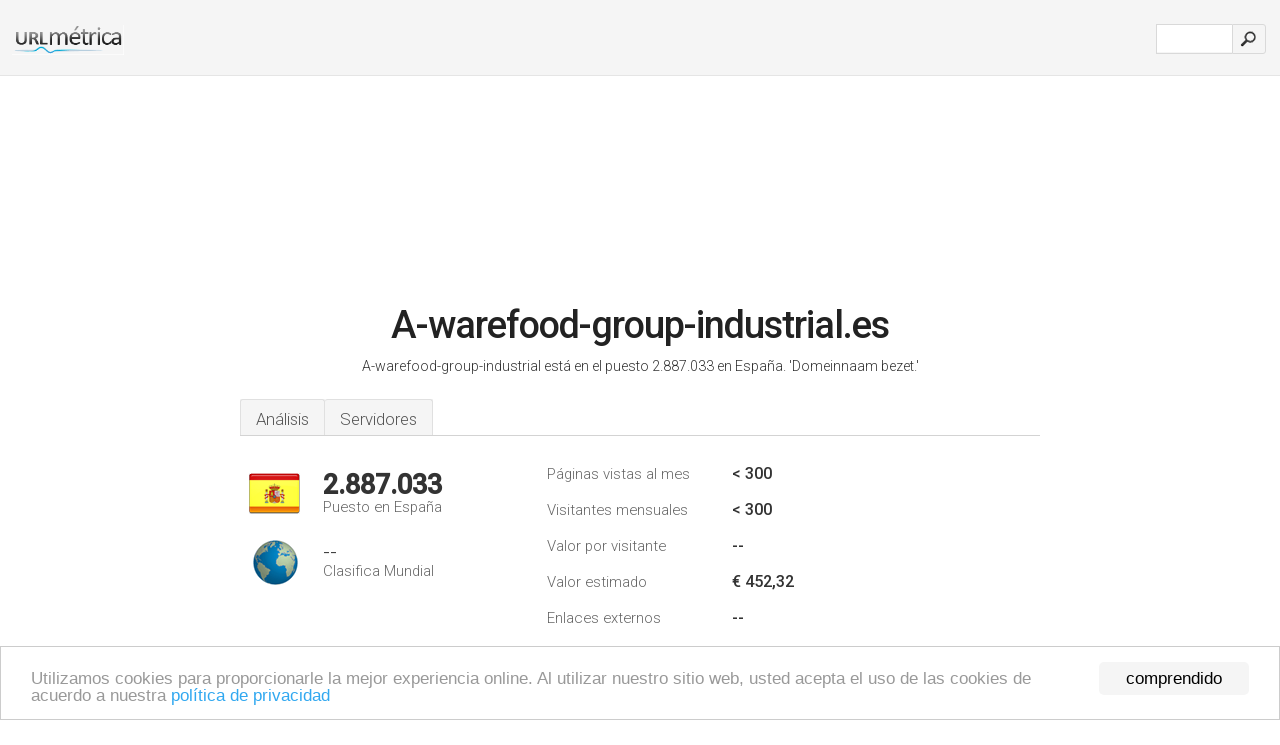

--- FILE ---
content_type: text/html; charset=UTF-8
request_url: http://urlm.es/www.a-warefood-group-industrial.es
body_size: 4006
content:
<!DOCTYPE html PUBLIC "-//W3C//DTD XHTML 1.0 Strict//EN" "http://www.w3.org/TR/xhtml1/DTD/xhtml1-strict.dtd"><html xmlns="http://www.w3.org/1999/xhtml">



<head><meta http-equiv="Content-Type" content="text/html; charset=utf-8" /><title>www.A-warefood-group-industrial.es - Domeinnaam bezet</title><meta name="description" content="En España, A-warefood-group-industrial.es ocupa el puesto 2.887.033, con un estimado de < 300 visitantes mensuales. Haga clic para ver otros datos sobre este sitio." /><meta name="keywords" content="a-warefood-group-industrial.es, a-warefood-group-industrial" />
<link rel="stylesheet" type="text/css" href="http://fonts.googleapis.com/css?family=Roboto:300,500" />
<link href="http://www.img-urlm.com/css/style_all_base_nhr.css" type="text/css" rel="stylesheet" />


<!-- Begin Cookie Consent plugin by Silktide - http://silktide.com/cookieconsent -->
<script type="text/javascript">
    window.cookieconsent_options = {"message":"Utilizamos cookies para proporcionarle la mejor experiencia online. Al utilizar nuestro sitio web, usted acepta el uso de las cookies de acuerdo a nuestra ","dismiss":"comprendido","learnMore":"política de privacidad","link":"http://urlm.es/politica-de-privacidad/","theme":"http://www.img-urlm.com/css/cconsent.css"};
</script>

<script type="text/javascript" src="//cdnjs.cloudflare.com/ajax/libs/cookieconsent2/1.0.9/cookieconsent.min.js"></script>
<!-- End Cookie Consent plugin -->
<link rel="icon" type="image" href="http://upulse.co/favicon.ico"/></head><body><div class="main_wrapper"><div class="main_header">
<div class="header_logo_es"><a href="/"><img src="http://upulse.co/images/es/logo.gif" /></a></div>
<div class="search_div_main">
<div class="input_div">
<form method="post" action="/" id="check">
<input type="hidden" name="action" value="fetch_statistics" />
    <div id="masthead-search"> 
          <input type="text" name="url" id="url" value="" class="url" />
        </div>
    </div>    
<input class="submit" type="submit" value=""/>
</form>
    </div>
<div class="header_right_part">
</div>
</div><div class="page_middle_part_border"><div class="page_middle_part"><div class="page_right_part">
<div class="divimg">

<img class="img_thumbshot_image" src="http://www.img-urlm.com/i/a-warefood-group-industrial.es.jpg" />

</div>
</div><div class="page_left_part"><div class="heading_div"><style>
  .h1top_div h1 {
  font-size: 1em !important;
  font-weight: normal;
  margin: 0;
  padding: 0;
}
</style>

<div class="h1top_div"><h1><span>A-warefood-group-industrial.es</span></h1></div>

<p class="para_sent_top">A-warefood-group-industrial está en el puesto 2.887.033 en España. <!-- google_ad_section_start -->'Domeinnaam bezet.'<!-- google_ad_section_end --></p></div> 








<!-- google_ad_section_start(weight=ignore) --><div class="content_tabs"><ul class="idTabs"><li class="sum"><a href="#web">Análisis</a></li><li><a href="#server_two">Servidores</a></li></ul></div><!-- google_ad_section_end --><div id="summary"><!-- google_ad_section_start(weight=ignore) --><div class="content_one_left"><p style="background: url('http://upulse.co/images/es.gif') no-repeat scroll left bottom transparent;" class="pfirst"><span class="pfirstspanone">2.887.033</span><span class="pfirstspantwo">Puesto en España</span></p><p style="background: url('http://upulse.co/images/globe.gif') no-repeat scroll left bottom transparent;" class="psecond"><span class="psecondspanone">--</span><span class="pfirstspantwo">Clasifica Mundial</span></p></div><div class="content_one_right"><table class="white_main"><tbody><tr><td class="wh_one">Páginas vistas al mes</td><td class="wh_two">< 300</td><td class="wh_three"></td></tr><tr><td class="wh_one">Visitantes mensuales</td><td class="wh_two">< 300</td><td class="wh_three"></td></tr><tr><td class="wh_one">Valor por visitante</td><td class="wh_two">--</td><td class="wh_three"></td></tr><tr><td class="wh_one">Valor estimado</td><td class="wh_two">€ 452,32</td><td class="wh_three"></td></tr><tr><td class="wh_one">Enlaces externos</td><td class="wh_two">--</td><td class="wh_three"></td></tr><tr><td class="wh_one">Número de páginas</td><td class="wh_two">--</td><td class="wh_three"></td></tr></tbody></table></div><div style="clear: both;"></div><div class="content_disclaim"><p class="disclaim"> Última Actualización: 19/04/2018 . Datos estimados, lea el descargo de responsabilidad.</p></div><!-- google_ad_section_end --></div><div id="web"><!-- google_ad_section_start(weight=ignore) --><h1>www.A-warefood-group-industrial.es</h1><!-- google_ad_section_end --><!-- google_ad_section_start(weight=ignore) -->


<!-- google_ad_section_end --><span id="server_two">Servidores</span><!-- google_ad_section_start(weight=ignore) --><table class="content_table_main"><tr class="tdblue"><td colspan="2">Localización del Servidor</td></tr><tr><td class="maptexttd"> Widexs - Shared Colo Managed<br />Amsterdam<br />Países Bajos <br /> 52.35, 4.92</td><td class="maptexttdtwo"><div style="width: 100%; height:100px;" class="google-map" data-lat="52.35" data-lng=" 4.92"></div></td></tr></table><p class="fct">Hay 3 servidores de nombre, <i>ns2.widexs.net</i>, <i>ns3.widexs.nl</i>, y <i>ns1.widexs.nl</i>. Está alojado por Widexs - Shared Colo Managed Amsterdam, usando el Apache servidor web. Su número IP es 212.204.192.3.</p><p class="bpad"><font class="ptab">IP:</font> 212.204.192.3</p><p class="bpad"><font class="ptab">Servidor web:</font> Apache</p><p class="bpad"><font class="ptab">Codificación:</font> utf-8</p></div><div id="server_three"><table class="content_table_main"><tr class="tdblue"><td> PING www. (212.204.192.3) 56(84) bytes of data.</td><td class="tdwidth"></td></tr><tr><td>64 bytes from registratie.widexs.nl (212.204.192.3): icmp_req=1 ttl=53 </td><td class="tdwidth">104 ms</td></tr><tr><td>64 bytes from registratie.widexs.nl (212.204.192.3): icmp_req=2 ttl=53 </td><td class="tdwidth">104 ms</td></tr><tr><td>64 bytes from registratie.widexs.nl (212.204.192.3): icmp_req=3 ttl=53 </td><td class="tdwidth">104 ms</td></tr><tr><td></td><td class="tdwidth"></td></tr><tr><td>--- www. ping statistics ---</td><td class="tdwidth"></td></tr><tr><td>3 packets transmitted, 3 received, 0% packet loss, time 2002ms</td><td class="tdwidth"></td></tr><tr><td>rtt min/avg/max/mdev = 104.352/104.411/104.510/0.379 ms</td><td class="tdwidth"></td></tr><tr><td>rtt min/avg/max/mdev = 104.352/104.411/104.510/0.379 ms</td></tr></table><p class="fct">Una respuesta de prueba de rapidez de ping, da un tiempo de 104 ms.</p><table class="content_table_main"><tr class="tdblue"><td colspan="2">Configuración del Servidor</td></tr><tr><th> Date:</th><td>-- </td></tr><tr><th>Server:</th><td>Apache </td></tr><tr><th>Last-Modified:</th><td>-- </td></tr><tr><th>ETag:</th><td>"b2821-c14-4bc77f86f0c80" </td></tr><tr><th>Accept-Ranges:</th><td>bytes </td></tr><tr><th>Content-Length:</th><td>3092 </td></tr><tr><th>Content-Type:</th><td>text/html; charset=UTF-8</td></tr></table><!-- google_ad_section_end --></div><!-- google_ad_section_start(weight=ignore) --><div id="relatedn"><div class="similarbox">Dominios similares</div><ul id="relatedsites"><li><a href="/www.a-warefood-group-retail.es"><img class="smallthumb" src="[data-uri]" data-src="http://urlimg.co/a-warefood-group-retail.es.jpg" alt="a-warefood-group-retail.es WideXS" title="a-warefood-group-retail.es WideXS"></a><p>a-warefood-group-retail.es</p></li><li><a href="/www.a-warefood-group-services.es"><img class="smallthumb" src="[data-uri]" data-src="http://urlimg.co/a-warefood-group-services.es.jpg" alt="Domeinnaam bezet" title="Domeinnaam bezet"></a><p>a-warefood-group-services.es</p></li><li><a href="/www.a-warefood-group.es"><img class="smallthumb" src="[data-uri]" data-src="http://urlimg.co/a-warefood-group.es.jpg" alt="" title=""></a><p>a-warefood-group.es</p></li><li><a href="/www.a-warefood-industrial.es"><img class="smallthumb" src="[data-uri]" data-src="http://urlimg.co/a-warefood-industrial.es.jpg" alt="Domeinnaam bezet" title="Domeinnaam bezet"></a><p>a-warefood-industrial.es</p></li><li><a href="/www.a-warefood-packaging.es"><img class="smallthumb" src="[data-uri]" data-src="http://urlimg.co/a-warefood-packaging.es.jpg" alt="Domeinnaam bezet" title="Domeinnaam bezet"></a><p>a-warefood-packaging.es</p></li></ul></div><!-- google_ad_section_end --></div>




</div></div><div class="main_footer">
<!-- google_ad_section_start(weight=ignore) -->
<div id="container4">
	<div id="container3">
		<div id="container2">
			<div id="container1">
				<div id="col1">
				<ul>               

<li>
<a href="/sm/0/">0</a>
<a href="/sm/a/">A</a>
<a href="/sm/b/">B</a>
<a href="/sm/c/">C</a>
<a href="/sm/d/">D</a>
<a href="/sm/e/">E</a>
<a href="/sm/f/">F</a>
<a href="/sm/g/">G</a>
<a href="/sm/h/">H</a>
<a href="/sm/i/">I</a>
<a href="/sm/j/">J</a>
<a href="/sm/k/">K</a>
<a href="/sm/l/">L</a>
<a href="/sm/m/">M</a>
</li><li>
<a href="/sm/n/">N</a>
<a href="/sm/o/">O</a>
<a href="/sm/p/">P</a>
<a href="/sm/q/">Q</a>
<a href="/sm/r/">R</a>
<a href="/sm/s/">S</a>
<a href="/sm/t/">T</a>
<a href="/sm/u/">U</a>
<a href="/sm/v/">V</a>
<a href="/sm/w/">W</a>
<a href="/sm/x/">X</a>
<a href="/sm/y/">Y</a>
<a href="/sm/z/">Z</a>
</li>
</ul>
                    
                                        
				</div>
				<div id="col2">
<ul>

<li><a href="/sobre-nosotros/">Sobre nosotros</a></li>
<li><a href="/contacto/">Contacto</a></li>
<li><a href="/remove/">Borrar sitio web</a></li>
</ul>
				</div>
				<div id="col3">
                <ul>

<li><a href="/renuncia/">Renuncia</a></li>
<li><a href="/politica-de-privacidad/">Política de privacidad</a></li>
<li><a href="/condiciones-del-servicio/">Condiciones del servicio</a></li>
</ul>

				</div>
				<div id="col4">
					<ul>
				
                        <li>&copy; 2026</li>
					</ul>
			</div>
			</div>
		</div>
	</div>
</div>

<div id="clear"></div>

<!-- google_ad_section_end --></div>


</div><!-- google_ad_section_start(weight=ignore) --><script src="//ajax.googleapis.com/ajax/libs/jquery/2.1.3/jquery.min.js"></script><script> $(function() { $("img").unveil(50); }); </script><script src="//upulse.co/js/jquery.unveil.combined.lazy-load-google-maps.js"></script><script> ;( function( $, window, document, undefined ) { var $window = $( window ), mapInstances = [], $pluginInstance = $( '.google-map' ).lazyLoadGoogleMaps( { callback: function( container, map ) { var $container = $( container ), center = new google.maps.LatLng( $container.attr( 'data-lat' ), $container.attr( 'data-lng' ) ); map.setOptions({ zoom: 10, center: center, scrollwheel: false }); new google.maps.Marker({ position: center, map: map }); $.data( map, 'center', center ); mapInstances.push( map ); var updateCenter = function(){ $.data( map, 'center', map.getCenter() ); }; google.maps.event.addListener( map, 'dragend', updateCenter ); google.maps.event.addListener( map, 'zoom_changed', updateCenter ); google.maps.event.addListenerOnce( map, 'idle', function(){ $container.addClass( 'is-loaded' ); }); } }); $window.on( 'resize', $pluginInstance.debounce( 1000, function() { $.each( mapInstances, function() { this.setCenter( $.data( this, 'center' ) ); }); })); })( jQuery, window, document ); </script><script type="text/javascript"> var sc_project=10438757; var sc_invisible=1; var sc_security="66c30e2c"; var scJsHost = (("https:" == document.location.protocol) ? "https://secure." : "http://www."); document.write("<sc"+"ript type='text/javascript' src='" + scJsHost+ "statcounter.com/counter/counter.js'></"+"script>"); </script><script type="text/javascript"> var _gaq = _gaq || []; _gaq.push(['_setAccount', 'UA-34407666-1']); _gaq.push(['_trackPageview']); (function() { var ga = document.createElement('script'); ga.type = 'text/javascript'; ga.async = true; ga.src = ('https:' == document.location.protocol ? 'https://ssl' : 'http://www') + '.google-analytics.com/ga.js'; var s = document.getElementsByTagName('script')[0]; s.parentNode.insertBefore(ga, s); })(); </script><!-- google_ad_section_end --></body></html> 